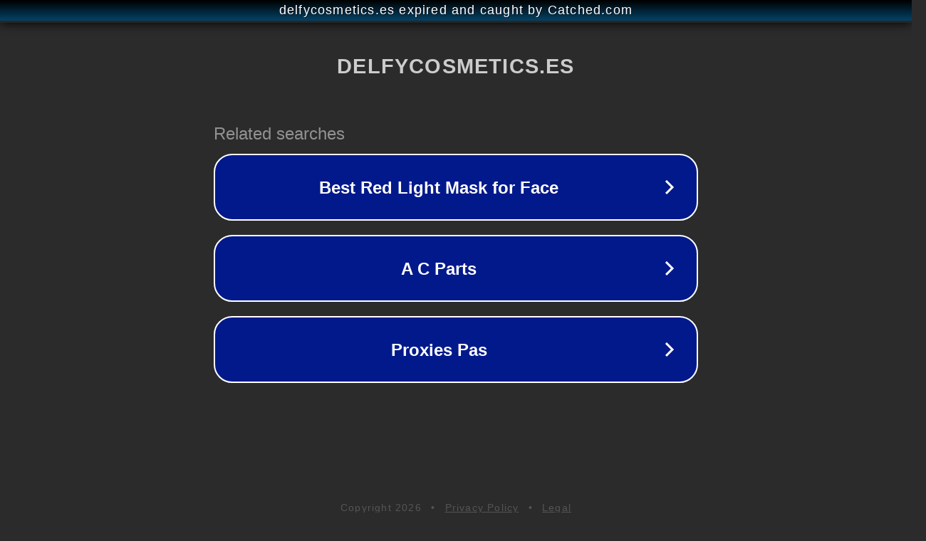

--- FILE ---
content_type: text/html; charset=utf-8
request_url: http://delfycosmetics.es/maquillaje/labios/labial-melange.html
body_size: 1102
content:
<!doctype html>
<html data-adblockkey="MFwwDQYJKoZIhvcNAQEBBQADSwAwSAJBANDrp2lz7AOmADaN8tA50LsWcjLFyQFcb/P2Txc58oYOeILb3vBw7J6f4pamkAQVSQuqYsKx3YzdUHCvbVZvFUsCAwEAAQ==_oimClkWtYgxAEgm6FNMhzWa+laGnX48j//ADjfqQjx4HCIJB2XLIg5wzBjqkbeHhsU6eRDeclS9dC0NRxjdcqQ==" lang="en" style="background: #2B2B2B;">
<head>
    <meta charset="utf-8">
    <meta name="viewport" content="width=device-width, initial-scale=1">
    <link rel="icon" href="[data-uri]">
    <link rel="preconnect" href="https://www.google.com" crossorigin>
</head>
<body>
<div id="target" style="opacity: 0"></div>
<script>window.park = "[base64]";</script>
<script src="/bPVWcOIsv.js"></script>
</body>
</html>
